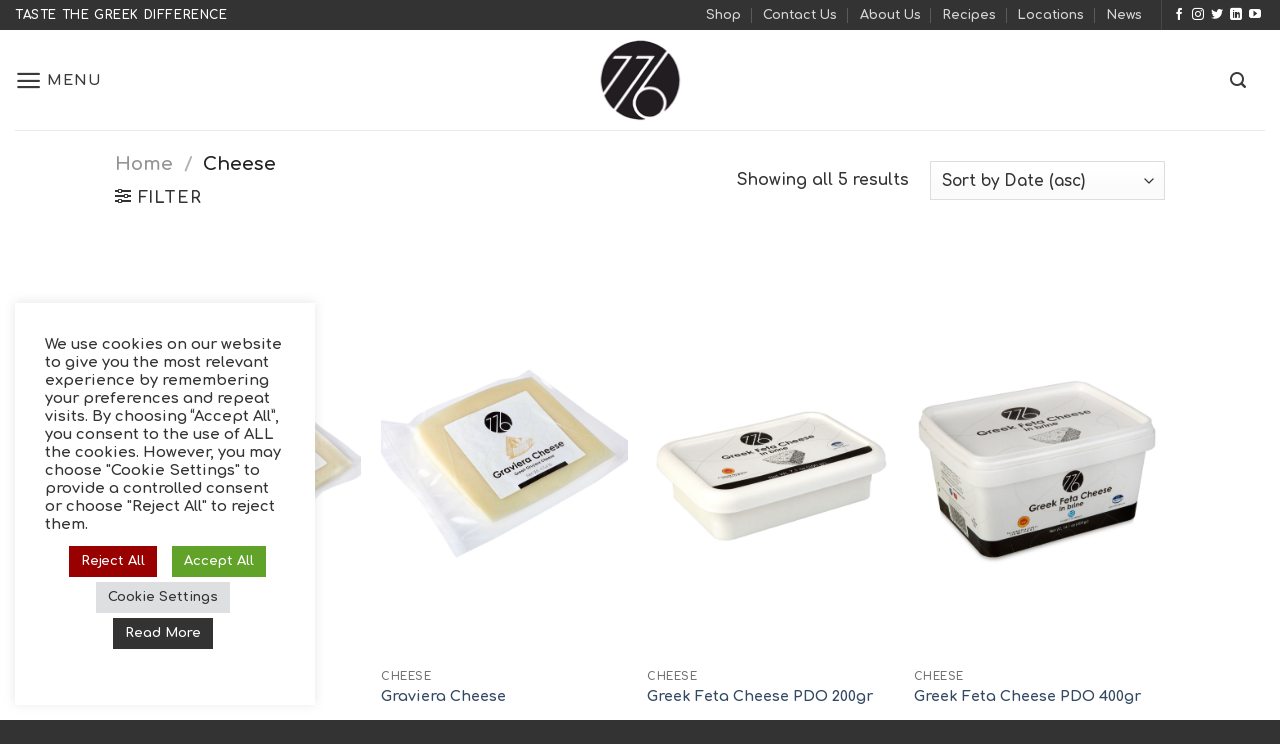

--- FILE ---
content_type: text/html; charset=utf-8
request_url: https://www.google.com/recaptcha/api2/aframe
body_size: 184
content:
<!DOCTYPE HTML><html><head><meta http-equiv="content-type" content="text/html; charset=UTF-8"></head><body><script nonce="hPbpAvvVqW-5u7IBfIf3kA">/** Anti-fraud and anti-abuse applications only. See google.com/recaptcha */ try{var clients={'sodar':'https://pagead2.googlesyndication.com/pagead/sodar?'};window.addEventListener("message",function(a){try{if(a.source===window.parent){var b=JSON.parse(a.data);var c=clients[b['id']];if(c){var d=document.createElement('img');d.src=c+b['params']+'&rc='+(localStorage.getItem("rc::a")?sessionStorage.getItem("rc::b"):"");window.document.body.appendChild(d);sessionStorage.setItem("rc::e",parseInt(sessionStorage.getItem("rc::e")||0)+1);localStorage.setItem("rc::h",'1770127554341');}}}catch(b){}});window.parent.postMessage("_grecaptcha_ready", "*");}catch(b){}</script></body></html>